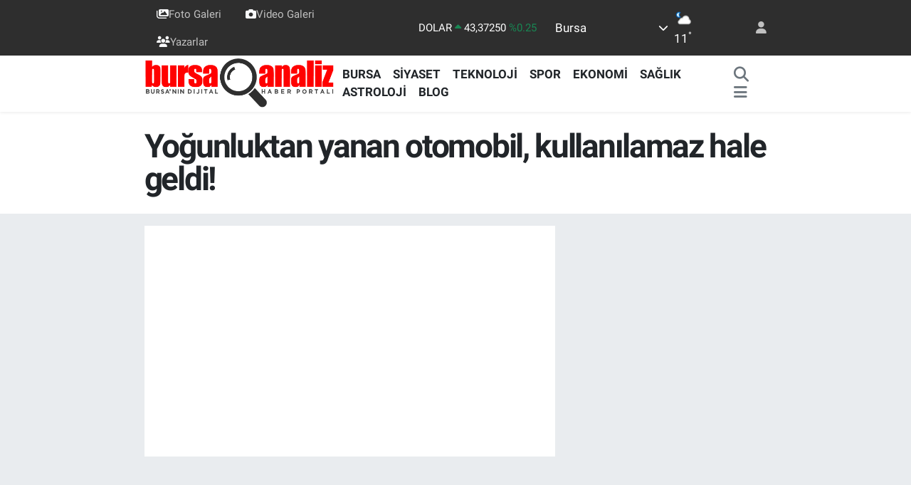

--- FILE ---
content_type: text/html; charset=utf-8
request_url: https://www.google.com/recaptcha/api2/aframe
body_size: 268
content:
<!DOCTYPE HTML><html><head><meta http-equiv="content-type" content="text/html; charset=UTF-8"></head><body><script nonce="R047AD-6gAWAp49IH5zHpw">/** Anti-fraud and anti-abuse applications only. See google.com/recaptcha */ try{var clients={'sodar':'https://pagead2.googlesyndication.com/pagead/sodar?'};window.addEventListener("message",function(a){try{if(a.source===window.parent){var b=JSON.parse(a.data);var c=clients[b['id']];if(c){var d=document.createElement('img');d.src=c+b['params']+'&rc='+(localStorage.getItem("rc::a")?sessionStorage.getItem("rc::b"):"");window.document.body.appendChild(d);sessionStorage.setItem("rc::e",parseInt(sessionStorage.getItem("rc::e")||0)+1);localStorage.setItem("rc::h",'1769207869378');}}}catch(b){}});window.parent.postMessage("_grecaptcha_ready", "*");}catch(b){}</script></body></html>